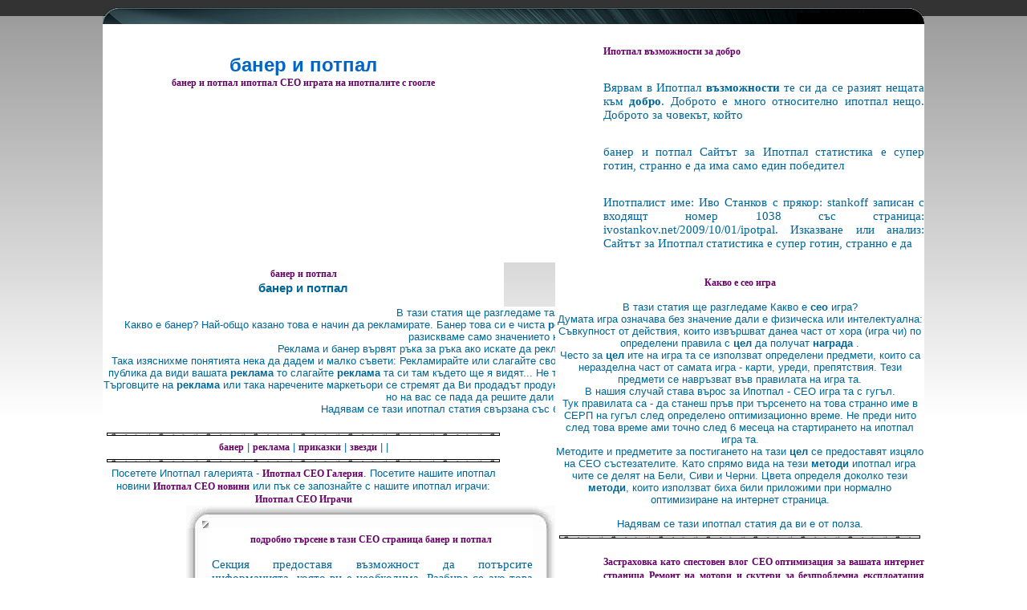

--- FILE ---
content_type: text/html; charset=UTF-8
request_url: https://ipotpal.demolution.net/%d0%b1%d0%b0%d0%bd%d0%b5%d1%80-%d0%b8-%d0%bf%d0%be%d1%82%d0%bf%d0%b0%d0%bb.html
body_size: 5053
content:
<?xml version="1.0" encoding="utf-8"?>
<!DOCTYPE html PUBLIC "-//W3C//DTD XHTML 1.1//EN"
    "http://www.w3.org/TR/xhtml11/DTD/xhtml11.dtd">
<html xmlns="http://www.w3.org/1999/xhtml"  xml:lang="bg" >
<head>
<title>банер и потпал</title>
<meta http-equiv="Content-Type" content="text/html; charset=utf-8" />
<meta name="keywords" content="банер, и, потпал" />
<meta name="description" content="банер и потпал в тази страница." />
<meta name="author" content="Alexander Slavov" />
<meta name="reply-to" content="alex@demolution.net" />	
<link rel="shortcut icon" href="/favicon.ico" />
<link href="/style.css" rel="stylesheet" title="style" type="text/css"  />
<script type="text/javascript" src="/hint.js"></script>
<meta id="Viewport" name="viewport" content="width=device-width, initial-scale=0.37, maximum-scale=4,  user-scalable=yes">
</head>	
<body>
<div class="main">
<img  class="header-ipotpal" src="/images/header-ipotpal.jpg" alt="Ipotpal logo header" />								
<div class="left"><h1>банер и потпал</h1><a href="/" title="Странното име ипотпал и банер и потпал ">банер и потпал  ипотпал СЕО играта на ипотпалите с гоогле</a></div><div class="right">
<p><a href="/Ипотпал-възможности-за-добро.html" title="Ипотпал възможности за добро Ипотпал, възможности, добро"><b>Ипотпал възможности за добро</b></a></p><p>Вярвам в Ипотпал <b>възможности</b> те си да се разият нещата към <b>добро</b>. Доброто е много относително ипотпал нещо. Доброто за човекът, който</p>
<p>банер и потпал Сайтът за Ипотпал статистика е супер готин, странно е да има само един победител</p><p>Ипотпалист име: Иво Станков с прякор: stankoff записан с входящт номер 1038 със страница: ivostankov.net/2009/10/01/ipotpal. Изказване или анализ:  Сайтът за Ипотпал статистика е супер готин, странно е да</p></div><br class="clear" /><div class="left"><h2><a href="/банер-и-потпал.html" title="банер и потпал Ипотпал, възможности, добро">банер и потпал</a></h2><h3 >банер и потпал</h3><div class="sreda"> В тази статия ще разгледаме тази дума банер .<br />
Какво е банер? Най-общо казано това е начин да рекламирате. Банер това си е чиста <b>реклама</b> как ще изглежда този банер ние не дискутираме в тази статия, разискваме само значението на тази дума.<br />
Реклама и банер вървят ръка за ръка ако искате да рекламирате то със сигурност имате банер. <br />
Така изяснихме понятията нека да дадем и малко съвети: Рекламирайте или слагайте своя банер, но внимателно пручвайте къде е той. Пример ако искате широка публика да види вашата <b>реклама</b> то слагайте <b>реклама</b> та си там където ще я видят... Не там където Ви казват, че ще я видят ами там където наистина ще я видят. Търговците на <b>реклама</b> или така наречените маркетьори се стремят да Ви продадът продукта си. Те Ви свалят <b>звезди</b>, разказват ви <b>приказки</b> от хиляда и една нощ, но на вас се пада да решите дали да им повярвате.<br />
Надявам се тази ипотпал статия свързана със банер и и потпал ви е от полза.</div><br /><hr /> <a href="/search-банер.html" title="ключова дума банер в банер и потпал">банер</a> | <a href="/search-реклама.html" title="ключова дума  реклама в банер и потпал">реклама</a> | <a href="/search-приказки.html" title="ключова дума   приказки в банер и потпал">приказки</a> | <a href="/search-звезди.html" title="ключова дума  звезди в банер и потпал">звезди</a> | <a href="/search-.html" title="ключова дума   в банер и потпал"></a> |<br /><hr />Посетете Ипотпал галерията - <a href="/gallery.html" title="Ипотпал галерията, която ще ви впечатли с разнообразието си">Ипотпал СЕО Галерия</a>. Посетите нашите ипотпал новини <a href="/ипотпал-новини.html" title="Ипотпал новинитеза тази интернет страница">Ипотпал СЕО новини</a> или пък се запознайте с нашите ипотпал играчи: <a href="/ипотпал-играчи.html" title="Ипотпал играчи, които ще пренапишат СЕО историята">Ипотпал СЕО Играчи</a></div><div class="right"><h3><a href="/Какво-е-сео-игра.html" title="Какво е сео игра награда, игра, цел,  сео, методи"><b>Какво е сео игра</b></a></h3> В тази статия ще разгледаме Какво е <b>сео</b> игра? <br />
Думата игра означава без значение дали е физическа или интелектуална: Съвкупност от действия, които извършват данеа част от хора (игра чи) по определени правила с <b>цел</b> да получат <b>награда</b> .<br />
Често за <b>цел</b> ите на игра та се използват определени предмети, които са неразделна част от самата игра - карти, уреди, препятствия. Тези предмети се навръзват във правилата на игра та.<br />
В нашия случай става върос за Ипотпал - СЕО игра та с гугъл.<br />
Тук правилата са - да станеш пръв при търсенето на това странно име в СЕРП на гугъл след определено оптимизационно време. Не преди нито след това време ами точно след 6 месеца на стартирането на ипотпал игра та.<br />
Методите и предметите за постигането на тази <b>цел</b> се предоставят изцяло на СЕО състезателите. Като спрямо вида на тези <b>методи</b> ипотпал игра чите се делят на Бели, Сиви и Черни. Цвета определя доколко тези <b>методи</b>, които използват биха били приложими при нормално оптимизиране на интернет страница.<br />
<br />
Надявам се тази ипотпал статия да ви е от полза.<br /><hr /><p>
<a href="https://spestovni-zastrahovki.demolution.net" title="Застраховка и спестовен влог в едно">Застраховка като спестовен влог</a>
<a href="https://seo.demolution.net/" title="Оптимизирайте за да бъдете първи в Гугъл"><strong>СЕО оптимизация</strong> за вашата интернет страница </a>
<a href="https://motors.demolution.net/" title="ремонт на мотори и скутери"><strong>Ремонт на мотори и скутери</strong> за безпроблемна експлоатация</a>
<a href="https://aikido.demolution.net" title="Айкидо и СЕО в пътя Бушидо">Айкидо и пътят Бушидо</a> 
</p></div><div class="right"><script type="text/javascript"><!--
google_ad_client = "pub-4737116912485886";
/* 336x280, създаден 10-12-27 */
google_ad_slot = "2622751787";
google_ad_width = 336;
google_ad_height = 280;
//-->
</script>
<script type="text/javascript"
src="http://pagead2.googlesyndication.com/pagead/show_ads.js">
</script><table  class="noborder" cellspacing="0" cellpadding="0" >
<tr class="noborder">
<td class="left_top_corner"></td>
<td  class="top_center" ></td>
<td  class="right_top_corner"></td>
</tr><tr >
<td class="most_left_up"></td>
<td ><h2 class=""><a href="/" title="Голямото търсене на ипотпал">подробно търсене в тази СЕО страница банер и потпал</a></h2> 
<p>Секция  предоставя възможност да потърсите информацията, която ви е необходима. Разбира се ако това ви е необходимо. Ако харесате нтернет страничката ми можете да я добавите във вашите любими места.</p>
<form action="search.html" method="post" accept-charset="utf-8">
<div>
<input type="text" name="txt1" id="txt1" size="40" onkeyup="showResult(this.value)" />
<div id="livesearch"></div>
<input type="submit" value="Ипотпал търсене" />
</div>
</form> 

<script type="text/javascript">
  addthis_url    = location.href;  
  addthis_title  = document.title;  
  addthis_pub    = 'ipotpal';     
</script>

<br/>
<form action="http://www.google.com/translate_p" style="margin: 0pt; padding: 0pt;" >
<script type="text/javascript">
<!--
var myLocation = location.href;
var loc = myLocation.split("http://");
var locID = loc.length;
var myurl = "http://"+loc[locID-1];
document.write('<input name="u" value="'+myurl+'" type="hidden" />');
-->
</script>
<div><input name="u" value="http://ipotpal.demolution.net/%d0%b1%d0%b0%d0%bd%d0%b5%d1%80-%d0%b8-%d0%bf%d0%be%d1%82%d0%bf%d0%b0%d0%bb.html" type="hidden" /></div>
<noscript><div><input name="u" value="" type="hidden" /></div></noscript>
<div>
<input name="hl" value="en" type="hidden" /><input name="ie" value="UTF8" type="hidden" /><input name="langpair" value="" type="hidden" />
<input name="langpair" value="bg|fr" title="Français - French language ipotpal" src="/lang-img/french_wide_color.gif" onclick="this.form.langpair.value=this.value" type="image"  alt="Ипотпал и френски език" />
<input name="langpair" value="bg|de" title="Deutsch - German language ipotpal" src="/lang-img/german_wide_color.gif" onclick="this.form.langpair.value=this.value" type="image" alt="Завоевателският Ипотпал и немският език" />
<input name="langpair" value="bg|it" title="Italiano - Italian language ipotpal" src="/lang-img/italian_wide_color.gif" onclick="this.form.langpair.value=this.value" type="image" alt="Изкусителния Ипотпал и италиянски език" />
<input name="langpair" value="bg|pt" title="Português - Portuguese language ipotpal" src="/lang-img/portuguese_wide_color.gif" onclick="this.form.langpair.value=this.value" type="image" alt="Ипотпал и португалски език" />
<input name="langpair" value="bg|us" title="English - English language ipotpal" src="/lang-img/us_wide_color.gif" onclick="this.form.langpair.value=this.value" type="image" alt="Наложилият се като международен Ипотпал и английски език" />
<input name="langpair" value="bg|es" title="Español - Spanish language ipotpal" src="/lang-img/spanish_wide_color.gif" onclick="this.form.langpair.value=this.value" type="image" alt="Бившата голяма империя на Испания - Ипотпал и испански език" />
<input name="langpair" value="bg|ja" title="JP - Japanese language ipotpal" src="/language-img/japanese_wide_color.gif" onclick="this.form.langpair.value=this.value" type="image" alt="Пътят на Ипотпал и японския език" />
<input name="langpair" value="bg|ko" title="Korean - Korean language ipotpal" src="/language-img/korean_wide_color.gif" onclick="this.form.langpair.value=this.value" type="image" alt="Ипотпал и корейски език" />
<input name="langpair" value="bg|zh-CN" title="Chinese - Chinese Simplified language ipotpal" src="/language-img/chinese_wide_color.gif" onclick="this.form.langpair.value=this.value" type="image" alt="Китайците ще завладеят светът и Ипотпал - Китайски език" />
<input name="langpair" value="bg|ar" title="Arabic language ipotpal" src="/language-img/arabic_wide_color.gif" onclick="this.form.langpair.value=this.value" type="image" alt="Арабски Ипотпал и техния език" />
<input name="langpair" value="bg|ru" title="Руски - Russian language ipotpal" src="/language-img/russian_wide_color.gif" onclick="this.form.langpair.value=this.value" type="image" alt="Ипотпал в руския език" />
<input name="langpair" value="bg|hi" title="Hindi - Hindi language ipotpal" src="/language-img/hindi_wide_color.gif" onclick="this.form.langpair.value=this.value" type="image" alt="Ипотпал и хинди езикът на индийците" />
<input name="langpair" value="bg|bg" title="Hindi - Hindi language ipotpal" src="/language-img/hindi_wide_color.gif" onclick="this.form.langpair.value=this.value" type="image" alt="Ипотпал и хинди езикът на индийците" />
</div>
</form>
</td>
<td class="most_right_up" align="right"></td>
</tr><tr>
<td  class="most_botom"><img src="/images/ipotpal-left-corner-bottom.jpg" width="28px" height="28px" alt="Ляв ъгъл на рамката за подробно търсене в тази СЕО страница " /></td>
<td  class="botom_center" ></td>
<td  class="most_botom"><img src="/images/ipotpal-right-corner-botoom.jpg" width="28px" height="28px" alt="Десен ъгъл на рамката за подробно търсене в тази СЕО страница  " /></td></tr>
</table><div class="center"><table  class="noborder" cellspacing="0" cellpadding="0" >
<tr class="noborder">
<td class="left_top_corner"></td>
<td  class="top_center" ></td>
<td  class="right_top_corner"></td>
</tr><tr >
<td class="most_left_up"></td>
<td ><h3>В тази ипотпал страница - банер и потпал, има 0 броя Ипотпал мнения</h3><p>За да видиш всичките 0 коментара натисни тук:</p><div><form id="form2" method="post" action="/%d0%b1%d0%b0%d0%bd%d0%b5%d1%80-%d0%b8-%d0%bf%d0%be%d1%82%d0%bf%d0%b0%d0%bb.html">
<p><input name="all" type="hidden" id="all" value="all" size="40" />
<input type="submit" name="Submit2" value="Виж всички коментари" /></p>
</form></div><br class="clear" /><div >
<table class="comenttable">
<tr><td><strong>Добави коментар за банер и потпал</strong></td></tr>
<tr>
<td>
<form id="form1" method="post" action="/%d0%b1%d0%b0%d0%bd%d0%b5%d1%80-%d0%b8-%d0%bf%d0%be%d1%82%d0%bf%d0%b0%d0%bb.html">
<table >
<tr>
<td>Име на коментиращият</td>
<td>:</td>
<td><input name="name" type="text" id="name" value="" size="26" /></td>
</tr>
<tr>
<td>Email на коментиращият</td>
<td>:</td>
<td><input name="email" type="text" id="email" value="" size="26" /></td>
</tr>
<tr>
<td>Интернет страница</td>
<td>:</td>
<td><input name="url" type="text" id="url" value="Въведете своя интернет адрес" size="26" /></td>
</tr>
<tr>
<td valign="top">Ипотпал забранява УРЛ в Коментарите</td>
<td valign="top">:</td>
<td><textarea name="comment" cols="30" rows="3" id="comment"></textarea></td>
</tr>
<tr>
<td> </td>
<td> </td>
<td><input type="submit" name="Submit" value="Публикувай" /> <input type="reset" name="Submit2" value="Изчисти" /></td>
</tr>
</table>
</form>
</td>
</tr>
</table>
<br class="clear" />
</div>
Има грешка в ипотпал мнението ви <br />Въведете коректно полетата: email, име, коментар</td>
<td class="most_right_up" align="right"></td>
</tr><tr>
<td  class="most_botom"><img src="/images/ipotpal-left-corner-bottom.jpg" width="28px" height="28px" alt="Ляв ъгъл на рамката за коментари в банер-и-потпал.html тази сео страница за великата игра ипотпал " /></td>
<td  class="botom_center" ></td>
<td  class="most_botom"><img src="/images/ipotpal-right-corner-botoom.jpg" width="28px" height="28px" alt="Десен ъгъл на рамката за коментари в банер-и-потпал.html тази сео страница за великата игра ипотпал  " /></td></tr>
</table></div></div></div></body></html>

--- FILE ---
content_type: text/css
request_url: https://ipotpal.demolution.net/style.css
body_size: 1429
content:
html{background:#fff url(../images/body-ipotpal.png) repeat-x;}
body{text-align:center;margin-left:auto;margin-right:auto;width:1024px;font-size:13px;font-family:Arial,Helvetica,sans-serif;font-weight:normal;background-color:#FFF;color:#069;}
.header-ipotpal{position: relative;top: -8px;padding:0px 0px 0px 0px;}
.button{background:#3886d7;border-top:2px solid #0af;border-left:2px solid #0af;border-right:2px solid #009;border-bottom:2px solid #009;color:#fff;font-family:"Microsoft Sans Serif";font-size:12px;text-align:center;}
a:link {  
	border:0px;
    font-family:      "Microsoft Sans Serif"; 
    font-size:        12px; 
    font-weight:      bolder; 
    color:            #606; 
    text-decoration:  none
}

a:visited {
	border:0px;
	font-family:      "Microsoft Sans Serif";
	font-size:        12px;
	font-weight:      bold;
	color:            #000;
	text-decoration:  none
}

a:hover { 
	border:0px;
    font-family:      "Microsoft Sans Serif";
	font-size:        12px;
	font-weight:      bolder;
	color:            #0165C8;
	text-decoration:  none
}

a:active { 
	border:0px;
	font-family:      "Microsoft Sans Serif";
	font-size:        12px;
	font-weight:      bolder;
	color:            #069;
	text-decoration:  none
}

h1 {
	padding-top: 10px;
	width: 100%;
	font-size: 24px;
	font-family: Arial, Helvetica, sans-serif;
	color: #0165C8;
	font-weight: bold;
	text-align: center;
	padding-bottom: 0px;
	margin-bottom: 0px;
}
h2 {
	padding-top: 0px;
	margin-top: 0px;
	width: 100%;
	color: #999;
	font-weight: normal;
	font-size: 20px;
	float: left;
	clear: both;
	padding-bottom: 0px;
	margin-bottom: 0px;
}
.gradient4{color:#321;padding:10px 10px 10px 10px;margin:0 0 10px 0;border-top:0;}
.gradient4 h1{font:normal 340%/100% "Lucida Grande",Arial,sans-serif;position:relative;margin:10px;color:#b7b7b7;}
.gradient4 h2{font:normal 150%/100% "Lucida Grande",Arial,sans-serif;margin:10px 0 0 0;color:#b7b7b7;}
h3.gradient4{width:500px;font:normal 150%/100% "Lucida Grande",Arial,sans-serif;vertical-align:top;margin:auto;color:#321;border:0;padding:5px;}
.left{float:left;width:500px;font-size:13px;font-family:Arial,Helvetica,sans-serif;font-weight:normal;background-color:#FFF;color:#069;}
.left-result {float:left;width:460px;font-size:13px;font-family:Arial,Helvetica,sans-serif;font-weight:normal;background-color:#FFF;color:#069;margin:5px;}
.login{width:400px;background:url(images/ipotpal4-bg.png) repeat left bottom;background-color:#c74;font:normal 150%/100% "Lucida Grande",Arial,sans-serif;margin:0;color:#321;}
.visa{background:url(images/ipotpal4-bg.png) repeat-x left bottom;background-color:#c74;font:normal 120%/100% "Lucida Grande",Arial,sans-serif;margin:10px 0 0;color:#321;}
.right{border:0;background-color:#FFF;float:right;width:460px;margin-top:0;}
.right-result{border:0;background-color:#FFF;float:right;width:460px;margin:5px;}
.right img{border:0;}
.right p{float:right;width:400px;margin-top:14px;}
.left p{width:500px;padding-left:4px;text-align:justify;margin:4px;}
.main{background-color:#FFF;}
.clear{clear:both;}
.left_top_corner{background-image:url(images/ipotpal-left-corner-top.jpg);height:28px;width:28px;margin:0;padding:0;}
.right_top_corner{background-image:url(images/ipotpal-right-corner-top.jpg);height:28px;width:28px;border:0;margin:0;padding:0;}
.most_top{text-align:center;margin:0;padding:0;}
.most_top img{border:0;}
tr.most_left_up{margin:0;border:0;padding:0;}
td.most_left_up{background-image:url(images/ipotpal-bottom-to-top-left.jpg);background-repeat:repeat-y;margin:0;border:0;padding:0;}
td.most_right_up{background-image:url(images/ipotpal-top-to-bottom-right.jpg);background-repeat:repeat-y;margin:0;border:0;padding:0;}
td.top_center{background-image:url(images/ipotpal-left-to-right-top.jpg);background-repeat:repeat-x;border:0;padding:0;margin:0;}
td.botom_center{background-image:url(images/ipotpal-right-to-left-bottom.jpg);background-repeat:repeat-x;border:0;margin:0;padding:0;}
.main p{font-family:"Microsoft Sans Serif";font-size:15px;}
.proba{width:400px;height:228px;text-align:left;background-image:url(images/ipotpal_1.jpg);background-position:top center;font-family:"Microsoft Sans Serif";font-size:15px;}
.emblema{width:400px;height:400px;text-align:center;background-image:url(images/healthcare.jpg);background-position:top center;color:#000;font-family:"Microsoft Sans Serif";font-size:16px;}
.emblema p{position:relative;top:220px;left:2px;font-family:"Microsoft Sans Serif";font-size:16px;}
.proba span{position:relative;top:156px;text-align:center;margin-right:auto;}
.proba img{position:relative;top:134px;left:132px;text-align:center;margin-left:30px;margin-right:auto;}
.center div{text-align:center;margin-left:auto;margin-right:auto;}
.center p{text-align:center;margin-left:auto;margin-right:auto;}
.center form{text-align:center;margin-left:auto;margin-right:auto;}
.center table{width:340px;height:228px;text-align:center;margin-left:auto;margin-right:auto;}
hr{background:url('link-links-link.jpg');height:2px;border:solid 1px black;text-align:center;margin-left:5px;margin-right:5px;}
.pagelinks{width:960px;text-align:center;margin-left:auto;margin-right:auto;}
.comenttable {width:400px;text-align:left; border:1px solid #f80;margin-left:auto;margin-right:auto;}
.random-news{width:960px; float:left;}
.last-news{width:410px; float:right;}
#livesearch{margin:0px; width:400px;}
#txt1{margin:0px;float:left;}
.gray{background-color:#ccc;}
.nachalo{}
p.home{mmargin-left:auto;margin-right:auto;width:480px;text-align:justify;}
td.vertical-align {text-align:center;font-size: 14px;position: relative;top: 2px;vertical-align:top;background-color:#fff;}
.vertical-align  h1{text-align:center;font-size: 16px;width:400px;}
p{text-align:justify;font-size: 14px;}
.sreda{width:1024px; background-color:#FFF;}
.right-search{width:440px;}
br.clear-left br{clear:left;}

--- FILE ---
content_type: application/javascript
request_url: https://ipotpal.demolution.net/hint.js
body_size: 688
content:
var xmlhttp;
function showResult(str)
{
if (str.length==0)
  {
  document.getElementById("livesearch").innerHTML="";
  document.getElementById("livesearch").style.border="1px";
  return;
  }
xmlhttp=GetXmlHttpObject()
if (xmlhttp==null)
  {
  alert ("Your browser does not support XML HTTP Request");
  return;
  }
var url="gethint.php";
if (navigator.appName=="Microsoft Internet Explorer") 
{
str=encodeURIComponent(str);
}
url=url+"?q="+str;
url=url+"&sid="+Math.random();
xmlhttp.onreadystatechange=stateChanged ;
xmlhttp.open("GET",url,true);
xmlhttp.send(null);
}

function stateChanged()
{
if (xmlhttp.readyState==4)
  {
  document.getElementById("livesearch").innerHTML=xmlhttp.responseText;
  document.getElementById("livesearch").style.border="1px solid #A5ACB2";
  }
}

function GetXmlHttpObject()
{
if (window.XMLHttpRequest)
  {
  // code for IE7+, Firefox, Chrome, Opera, Safari
  return new XMLHttpRequest();
  }
if (window.ActiveXObject)
  {
  // code for IE6, IE5
  return new ActiveXObject("Microsoft.XMLHTTP");
  }
return null;
}
function fix_external_links() {
	if (!document.getElementsByTagName) return;
	var anchors = document.getElementsByTagName("a");
	for (var i = 0; i < anchors.length; i++) {
		var anchor = anchors[i];
		if (anchor.getAttribute("rel") && anchor.getAttribute("rel") == "external") {
			anchor.target = "_blank";
		}
	}
}
window.onload = fix_external_links;